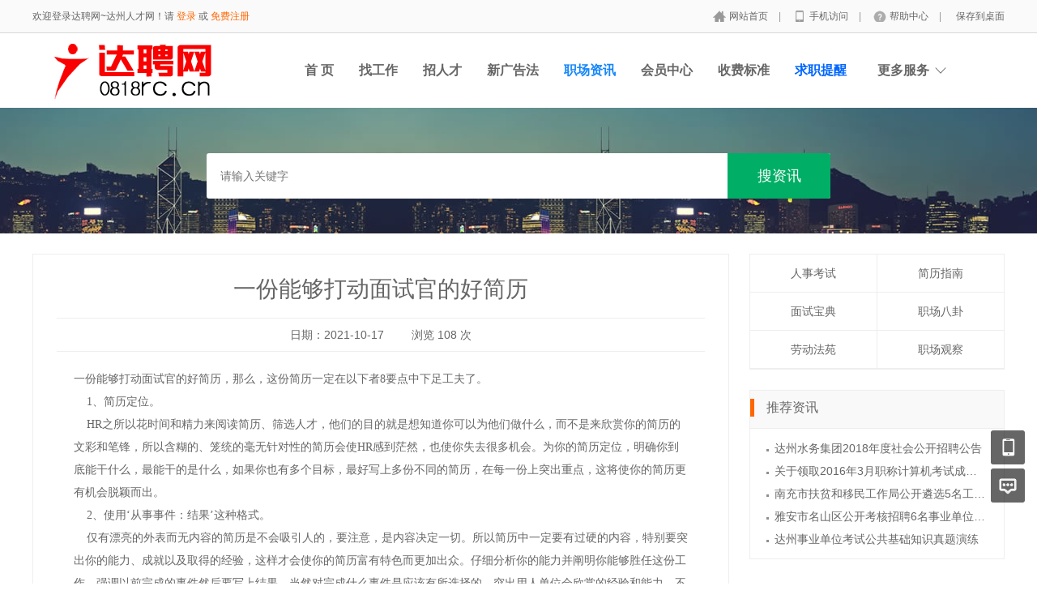

--- FILE ---
content_type: text/html; charset=utf-8
request_url: http://0818rc.cn/news/1534.html
body_size: 7869
content:
<!DOCTYPE html PUBLIC "-//W3C//DTD XHTML 1.0 Transitional//EN" "http://www.w3.org/TR/xhtml1/DTD/xhtml1-transitional.dtd">
<html xmlns="http://www.w3.org/1999/xhtml">
<head>
	<meta http-equiv="Content-Type" content="text/html; charset=utf-8" />
<meta http-equiv="X-UA-Compatible" content="IE=edge">
<meta name="renderer" content="webkit">
<meta name="viewport" content="width=device-width, initial-scale=1">
<title>一份能够打动面试官的好简历-达聘网~达州人才网</title>
<meta name="keywords" content="一份能够打动面试官的好简历"/>
<meta name="description" content="一份能够打动面试官的好简历，那么，这份简历一定在以下者8要点中下足工夫了。"/>
<meta name="author" content="骑士CMS"/>
<meta name="copyright" content="74cms.com"/>
<link rel="shortcut icon" href="/favicon.ico"/>
<link rel="canonical" href="http://www.0818rc.cn/news/1534.html"/><script src="/Application/Home/View/default/public/js/jquery.min.js"></script>
<script src="/Application/Home/View/default/public/js/htmlspecialchars.js"></script>
<script src="https://static.geetest.com/static/tools/gt.js"></script><script type="text/javascript">
	var app_spell = "1";
	var qscms = {
		base : "",
		keyUrlencode:"1",
		domain : "http://0818rc.cn",
		root : "/index.php",
		companyRepeat:"0",
		regularMobile: /^13[0-9]{9}$|14[0-9]{9}$|15[0-9]{9}$|18[0-9]{9}$|17[0-9]{9}$|16[0-9]{9}$|19[0-9]{9}$/,
		district_level : "2",
		smsTatus: "1",
		captcha_open:"1",
		varify_mobile:"1",
		varify_suggest:"1",
        varify_user_login:"0",
		is_login:"0",
		default_district : "23",
		default_district_spell : "sichuansheng",
        subsite: "0"
	};
    /*ie兼容 Promise*/
    isIE();
    function isIE() {
        if ( !! window.ActiveXObject || "ActiveXObject" in window) {
            var script = document.createElement("script");
            script.type = "text/javascript";
            script.src = "/Application/Home/View/default/public/js/bluebird.js";
            document.getElementsByTagName('head')[0].appendChild(script);
        }
    }
    /*ie兼容 Promise end*/
	$(function(){
	    if (eval(qscms.subsite)) {
	        // 开启分站
            $.getJSON("/home/ajax_common/get_sub_header_min.html",function(result){
                if(eval(result.status) === 1){
                    $('#J_header_sub').html(result.data.html);
                }
            });
        } else {
            $.getJSON("/home/ajax_common/get_header_min.html",function(result){
                if(eval(result.status) === 1){
                    $('#J_header').html(result.data.html);
                }
            });
        }
	})
	// 验证码统一处理
	function qsCaptchaHandler(passCallback) {
		var callBackArr = new Array();
		$.ajax({
			url: qscms.root + '?m=Home&c=captcha&t=' + (new Date()).getTime(),
			type: 'get',
			dataType: 'json',
			success: function(config) {
				if (config.verify_type == 'vaptcha') {
					// 手势验证码
					vaptcha({
					    vid: config.vid,
					    type: 'invisible',
					    scene: 1,
					    https: config.https,
					    offline_server:qscms.root+'?m=Home&c=captcha&a=vaptcha_outage',
					}).then(function (vaptchaObj) {
					    obj = vaptchaObj;
					    vaptchaObj.listen('pass', function() {
							callBackArr['token'] = vaptchaObj.getToken();
							passCallback(callBackArr);
						});
					    vaptchaObj.listen('close', function() {});
					    vaptchaObj.validate();
					});
				} else if (config.verify_type == 'tencent') {
					// 腾讯云验证码
					var TCaptchaObj = new TencentCaptcha(config.vid, function(res) {
						if(res.ret === 0){
							callBackArr['Ticket'] = res.ticket;
							callBackArr['Randstr'] = res.randstr;
							passCallback(callBackArr);
						}
					});
					TCaptchaObj.show();
				} else {
					// 极验
					initGeetest({
					    gt: config.gt,
					    challenge: config.challenge,
					    offline: !config.success,
					    new_captcha: config.new_captcha,
					    product: 'bind',
						https: true
					}, function(captchaObj) {
					    captchaObj.appendTo("#pop");
					    captchaObj.onSuccess(function() {
							var captChaResult = captchaObj.getValidate();
							callBackArr['geetest_challenge'] = captChaResult.geetest_challenge;
							callBackArr['geetest_validate'] = captChaResult.geetest_validate;
							callBackArr['geetest_seccode'] = captChaResult.geetest_seccode;
							if ($('.J_gee_cha')) {
								$('.J_gee_cha').val(captChaResult.geetest_challenge);
								$('.J_gee_val').val(captChaResult.geetest_validate);
								$('.J_gee_sec').val(captChaResult.geetest_seccode);
							}
					        passCallback(callBackArr);
					    })
					    captchaObj.onReady(function() {
					        captchaObj.verify();
					    });
					    $('#btnCheck').on('click', function() {
					        captchaObj.verify();
					    })
					    window.captchaObj = captchaObj;
					});
				}
			}
		})
	}
</script>
	<link href="/Application/Home/View/default/public/css/common.css" rel="stylesheet" type="text/css" />
	<link href="/Application/Home/View/default/public/css/news.css" rel="stylesheet" type="text/css" />
	<script src="/Application/Home/View/default/public/js/jquery.common.js" type="text/javascript" language="javascript"></script>
</head>
<body>
<div class="header_min" id="header">
	<div class="header_min_top ">
		<div id="J_header" class="itopl font_gray6 link_gray6">
							<span class="link_yellow">欢迎登录达聘网~达州人才网！请 <a id="J_site_login" href="javascript:;">登录</a> 或 <a id="J_site_reg" href="javascript:;">免费注册</a></span>		</div>
		<div class="itopr font_gray9 link_gray6" id="J_header_sub">
			<a href="/" class="home">网站首页&nbsp;</a>|
			<a href="/m/index.html" class="m">手机访问&nbsp;</a>|
			<a href="/help.html" class="help">帮助中心&nbsp;</a>|
			<a href="/home/index/shortcut.html" class="last">保存到桌面</a>
		</div>
	    <div class="clear"></div>
	</div>
</div>

<div class="other_top_nav">
    <div class="ot_nav_box">
        <div class="ot_nav_logo"><a href="/">
				<img src="http://www.0818rc.cn/data/upload/resource/logo_home.png" border="0"/></a></div>
		
        <div class="ot_nav_sub">
                    </div>
        <div class="ot_nav_link ">
            <ul class="link_gray6 nowrap">
                                <li class="on_li J_hoverbut "><a href="/index/index.html" target="_blank">首  页</a></li><li class="on_li J_hoverbut "><a href="/jobs/jobs_list.html" target="_blank">找工作</a></li><li class="on_li J_hoverbut "><a href="/resume/resume_list.html" target="_blank">招人才</a></li><li class="on_li J_hoverbut "><a href="/explain/10.html" target="_blank">新广告法</a></li><li class="on_li J_hoverbut select"><a href="/news.html" target="_blank">职场资讯</a></li><li class="on_li J_hoverbut "><a href="/index.php?m=&c=members&a=login" target="_blank">会员中心</a></li><li class="on_li J_hoverbut "><a href="/explain/7.html" target="">收费标准</a></li><li class="on_li J_hoverbut "><a href="http://www.0818rc.cn/explain/11.html" target="_blank"><font color='#0066FF'>求职提醒</font></a></li>            </ul>
            <div class="clear"></div>
        </div>
        <div class="ot_nav_more">
            <span>更多服务</span>
            <div class="nmb_for"></div>
            <div class="nav_more_box">
                                                                                                                                                                                <div class="clear"></div>
            </div>
        </div>
        <div class="clear"></div>
    </div>
</div>
<script type="text/javascript" src="/Application/Home/View/default/public/js/jquery.modal.dialog.js"></script>
<div class="new-se-group">
    <div class="new-se-main">
        <form id="form" action="/news/news_list.html">
            <div class="ip-group">
                <div class="ip-box"><input type="text" name="key" id="" value="" placeholder="请输入关键字" /></div>
                <div class="ip-btn"><input type="button" id="so_btn" class="sobut J_hoverbut" value="搜资讯" /></div>
                <div class="clear"></div>
                <input type="hidden" class="f-seach-page" value="?m=Home&c=News&a=news_list&">
            </div>
        </form>
    </div>
</div>
<div class="newsshow">
  <div class="l">
		<div class="main">
		  <div class="ntitle">一份能够打动面试官的好简历</div>
		  <div class="time">
		  				    			    	<span>日期：2021-10-17</span>
				<span>浏览 <a class="click"></a> 次</span>
		  </div>
		  <div class="txt"><p style="color:#666666;font-size:14px;font-family:Simsun;background-color:#FFFFFF;">
	一份能够打动面试官的好简历，那么，这份简历一定在以下者8要点中下足工夫了。
</p>
<p style="color:#666666;font-size:14px;font-family:Simsun;background-color:#FFFFFF;">
	&nbsp; &nbsp; 1、简历定位。
</p>
<p style="color:#666666;font-size:14px;font-family:Simsun;background-color:#FFFFFF;">
	&nbsp; &nbsp; HR之所以花时间和精力来阅读简历、筛选人才，他们的目的就是想知道你可以为他们做什么，而不是来欣赏你的简历的文彩和笔锋，所以含糊的、笼统的毫无针对性的简历会使HR感到茫然，也使你失去很多机会。为你的简历定位，明确你到底能干什么，最能干的是什么，如果你也有多个目标，最好写上多份不同的简历，在每一份上突出重点，这将使你的简历更有机会脱颖而出。
</p>
<p style="color:#666666;font-size:14px;font-family:Simsun;background-color:#FFFFFF;">
	&nbsp; &nbsp; 2、使用‘从事事件：结果’这种格式。
</p>
<p style="color:#666666;font-size:14px;font-family:Simsun;background-color:#FFFFFF;">
	&nbsp; &nbsp; 仅有漂亮的外表而无内容的简历是不会吸引人的，要注意，是内容决定一切。所以简历中一定要有过硬的内容，特别要突出你的能力、成就以及取得的经验，这样才会使你的简历富有特色而更加出众。仔细分析你的能力并阐明你能够胜任这份工作，强调以前完成的事件然后要写上结果。当然对完成什么事件是应该有所选择的，突出用人单位会欣赏的经验和能力，不要不着边际地写上一大堆。
</p>
<p style="color:#666666;font-size:14px;font-family:Simsun;background-color:#FFFFFF;">
	&nbsp; &nbsp; 3、让简历醒目。
</p>
<p style="color:#666666;font-size:14px;font-family:Simsun;background-color:#FFFFFF;">
	&nbsp; &nbsp; 简历的外表不一定要很华丽，但它至少要清楚醒目。审视一下简历的空白处，用这些空白处和边框来强调你的正文，或使用各种字体格式，如斜体、大写、下划线、首字突出、首行缩进或尖头等办法，来美化你的简历。
</p>
<p style="color:#666666;font-size:14px;font-family:Simsun;background-color:#FFFFFF;">
	&nbsp; &nbsp;4、尽量让你的简历简短。
</p>
<p style="color:#666666;font-size:14px;font-family:Simsun;background-color:#FFFFFF;">
	&nbsp; &nbsp;HR—般只会花30秒来扫视一下你的简历，然后决定是否要面试你，所以简历越简练精悍效果越好。如果你有很长的职业经历，试着写出最近5—7年的经历或组织出一张最有说服力的简历，删除那些无用的东西。
</p>
<p style="color:#666666;font-size:14px;font-family:Simsun;background-color:#FFFFFF;">
	&nbsp; &nbsp;5、力求精确。
</p>
<p style="color:#666666;font-size:14px;font-family:Simsun;background-color:#FFFFFF;">
	&nbsp; &nbsp;阐述你的技巧、能力、经验时要尽可能准确，不夸大也不误导，不要模糊处理，同时要确信你所写的与你的实际能力及工作水平相符。
</p>
<p style="color:#666666;font-size:14px;font-family:Simsun;background-color:#FFFFFF;">
	&nbsp; &nbsp;6、强调成功经验。
</p>
<p style="color:#666666;font-size:14px;font-family:Simsun;background-color:#FFFFFF;">
	&nbsp; &nbsp;雇主们想要你的证据证明你的实力，记住要证明你以前的成就以及获得这些成就的原因和经验，一定要客观和准确地说明你在取得这些成就的过程中有什么创新、有什么特别的办法，这样的人才一般普遍受到用人单位的青睐。
</p>
<p style="color:#666666;font-size:14px;font-family:Simsun;background-color:#FFFFFF;">
	&nbsp; &nbsp;7、使用有影响力的词汇。
</p>
<p style="color:#666666;font-size:14px;font-family:Simsun;background-color:#FFFFFF;">
	&nbsp; &nbsp;使用这种词汇，如：证明的、分析的、线形的、有创造力的和有组织的，这样可以提高简历的说服力，尽量每句都用到这种词汇。
</p>
<p style="color:#666666;font-size:14px;font-family:Simsun;background-color:#FFFFFF;">
	&nbsp; &nbsp;8、最后测试。
</p>
<p style="color:#666666;font-size:14px;font-family:Simsun;background-color:#FFFFFF;">
	&nbsp; &nbsp;写完以后，再检查一下你的简历是否回答了以下问题：它是否清楚并能够让HR尽快知道你的能力?是否写清了你的能力?是否写清了你要求这份工作的基础?有东西可删除吗?尽力完善你的简历直到最好。
</p>
<p style="color:#666666;font-size:14px;font-family:Simsun;background-color:#FFFFFF;">
	&nbsp; &nbsp;<span style="line-height:1.5;">来源：中国公共招聘网</span>
</p></div>
		<div class="next link_gray6">
		  <div class="nextl substring">
		  上一条：
		  <a href="/news/1535.html">2022年应届毕业生在写简历时应注意哪些细节？</a>
		  		  </div>
		  <div class="nextr substring">
		  下一条：
		   <a href="/news/1533.html">想让你的简历一击即中 获得成功的就业机会</a>
		  		  </div>
		  <div class="clear"></div>
	    </div>
		</div>
  </div>
  <div class="r">
	    <div class="cat">
			<ul class="link_gray6">
							  	<li class="odd " onclick="window.location='/news/news_list/id/2.html'"><a href="/news/news_list/id/2.html">人事考试</a></li><li class=" " onclick="window.location='/news/news_list/id/3.html'"><a href="/news/news_list/id/3.html">简历指南</a></li><li class="odd " onclick="window.location='/news/news_list/id/4.html'"><a href="/news/news_list/id/4.html">面试宝典</a></li><li class=" " onclick="window.location='/news/news_list/id/5.html'"><a href="/news/news_list/id/5.html">职场八卦</a></li><li class="odd " onclick="window.location='/news/news_list/id/6.html'"><a href="/news/news_list/id/6.html">劳动法苑</a></li><li class=" " onclick="window.location='/news/news_list/id/7.html'"><a href="/news/news_list/id/7.html">职场观察</a></li>			</ul>
			<div class="clear"></div>
		</div>
<!-- 	    	    <div class="listbox">
				<div class="ntit"><div class="tlh">热门资讯</div></div>
				<ul class="link_gray6">
				<li><a target="_blank" href="/news/603.html">大竹渝农商村镇银行夏季社会招聘人才啦</a></li><li><a target="_blank" href="/news/236.html">2016年达州市部分事业单位公开招聘工作人员 笔试成绩的公示</a></li><li><a target="_blank" href="/news/216.html">芦山县2016年事业单位考试招聘6名工作人员</a></li><li><a target="_blank" href="/news/207.html">成都大学招聘工作人员38人公告</a></li><li><a target="_blank" href="/news/197.html">达州事业单位招聘考试每日一练</a></li>				</ul>
			</div> -->
	    			    	    <div class="listbox">
				<div class="ntit"><div class="tlh">推荐资讯</div></div>
				<ul class="link_gray6">
				<li><a target="_blank" href="/news/714.html">达州水务集团2018年度社会公开招聘公告</a></li><li><a target="_blank" href="/news/220.html">关于领取2016年3月职称计算机考试成绩合格证书的通知</a></li><li><a target="_blank" href="/news/218.html">南充市扶贫和移民工作局公开遴选5名工作人员</a></li><li><a target="_blank" href="/news/217.html">雅安市名山区公开考核招聘6名事业单位工作人员</a></li><li><a target="_blank" href="/news/198.html">达州事业单位考试公共基础知识真题演练</a></li>				</ul>
			</div>  </div>
  
  <div class="clear"></div>
</div>

<div class="new-footer">
  <div class="footer-txt-group nl">
    <div class="ftg-main">
      <div class="ftg-left">
        <div class="ftg-a-group">
                    <a href="/explain/11.html" target="_blank" class="fag-link-cell">求职提醒</a><span class="hl">|</span><a href="/explain/10.html" target="_blank" class="fag-link-cell"><span style=font-weight:bold;>新广告法</span></a><span class="hl">|</span><a href="/explain/9.html" target="_blank" class="fag-link-cell"><span style=font-weight:bold;>网站优势</span></a><span class="hl">|</span><a href="/explain/8.html" target="_blank" class="fag-link-cell">招聘登记</a><span class="hl">|</span>          <span class="tel">联系电话：0818-2103345</span>
        </div>
        <p class="copyright">

          网站备案：
            <a href="http://www.beian.miit.gov.cn" target="_blank">蜀ICP备11010883号-6</a>
            &nbsp;&nbsp;&nbsp;&nbsp;
          
          
                  </p>
        <p class="copyright">Copyright@2020 0818rc.cn All Right Reserved  &nbsp;&nbsp;<script src="https://s22.cnzz.com/z_stat.php?id=1275026592&web_id=1275026592" language="JavaScript"></script></p>
      </div>
      <div class="ftg-right">
        <div class="qr-box">
          <div class="img"><img src="http://www.0818rc.cn/data/upload/resource/21/04/13/60756128c3a18.png"></div>
          <div class="qr-txt">公众号</div>
        </div>
        <div class="qr-box">
            <div class="img"><img src="/index.php?m=Home&c=Qrcode&a=index&url=http%3A%2F%2Fwww.0818rc.cn%2FMobile"></div>
            <div class="qr-txt">触屏端</div>
          </div>              </div>
      <div class="clear"></div>
    </div>
  </div>
</div>
<div class="floatmenu">
  <div class="item mobile">
      <a class="blk"></a>
        <div class="popover">
      <div class="popover-bd">
        <label class="wx">企业微信</label>
        <span class="img-qrcode img-qrcode-wechat"><img src="http://www.0818rc.cn/data/upload/resource/21/04/13/60756128c3a18.png" alt=""></span>
      </div>
      <div class="popover-arr"></div>
    </div></div><div class="item ask"><a class="blk" target="_blank" href="/suggest.html"></a></div>
<div id="backtop" class="item backtop" style="display: none;"><a class="blk"></a></div>
</div>

<!--[if lt IE 9]>
<script type="text/javascript" src="/Application/Home/View/default/public/js/PIE.js"></script>
<script type="text/javascript">
  (function ($) {
    $.pie = function (name, v) {
      // 如果没有加载 PIE 则直接终止
      if (!PIE) return false;
      // 是否 jQuery 对象或者选择器名称
      var obj = typeof name == 'object' ? name : $(name);
      // 指定运行插件的 IE 浏览器版本
      var version = 9;
      // 未指定则默认使用 ie10 以下全兼容模式
      if (typeof v != 'number' && v < 9) {
        version = v;
      }
      // 可对指定的多个 jQuery 对象进行样式兼容
      if ($.browser.msie && obj.size() > 0) {
        if ($.browser.version * 1 <= version * 1) {
          obj.each(function () {
            PIE.attach(this);
          });
        }
      }
    }
  })(jQuery);
  if ($.browser.msie) {
    $.pie('.pie_about');
  }
</script>
<![endif]-->
<script type="text/javascript" src="/Application/Home/View/default/public/js/jquery.disappear.tooltip.js"></script>
<script>console.log('\n' + ' %c 74cms v6.0.74  %c https://www.74cms.com ' + '\n', 'color: #fadfa3; background: #030307; padding:5px 0;', 'background: #fadfa3; padding:5px 0;');</script>
<script type="text/javascript">
    var global = {
        h: $(window).height(),
        st: $(window).scrollTop(),
        backTop: function () {
            global.st > (global.h * 0.5) ? $("#backtop").show() : $("#backtop").hide();
        }
    }
    $('#backtop').on('click', function () {
        $("html,body").animate({"scrollTop": 0}, 500);
    });
    global.backTop();
    $(window).scroll(function () {
        global.h = $(window).height();
        global.st = $(window).scrollTop();
        global.backTop();
    });
    $(window).resize(function () {
        global.h = $(window).height();
        global.st = $(window).scrollTop();
        global.backTop();
    });
    // 客服QQ
    var app_qq = "";
    var qq_open = "";
    if(app_qq != '' && qq_open == 1){
        var QQFloatUrl = "/qqfloat/index/index.html";
        $.getJSON(QQFloatUrl, function (result) {
            if (result.status == 1) {
                //$(".qq-float").html(result.data);
                $("body").append(result.data);
            }
        });
    }
</script>

<script type="text/javascript">
	$(document).ready(function(){
		$.getJSON("/ajax_common/news_click.html",{id:"1534"},function(result){
			if(result.status==1){
				$(".click").html(result.data);
			}
		});
		$('#so_btn').click(function(){
			$('input[name="key"]').val(htmlspecialchars($('input[name="key"]').val()));
			var data = $('#form').serialize();
			if(qscms.keyUrlencode==1){
				data = encodeURI(data);
			}
			window.location.href = qscms.root + $('.f-seach-page').val() + data;
		});
	});
</script>
</body>
</html>

--- FILE ---
content_type: text/css
request_url: http://0818rc.cn/Application/Home/View/default/public/css/news.css
body_size: 2124
content:
/*新闻首页*/
.news{margin:0 auto;width:1200px;margin-top:25px;}
.news .l{float:left;width:885px;}
.news .l .newsbanner{width:860px;height:280px;margin-bottom:25px;}
.news .l .newsbanner img{width:860px;height:280px;}
.news .l .newscate{float:left; height: 66px;}
.news .l .newsnav{width:880px;}
.news .l .newsnav a{display:block;text-decoration:none;padding:0 14px;font-size:12px;color:#333333;height:24px;line-height:24px;border-radius:24px;border:1px #EEEEEE solid;float:left;margin:0px 10px 10px 0px;background: #f5f5f5;}
.news .l .newsnav a:hover{background-color:#FAFAFA;color:#FF3300}
.news .l .newsnav a.select{background-color:#FF6600;color:#FFFFFF}
.news .l .newslist{width:858px;border:1px #EEEEEE solid;margin-top:25px;}
.news .l .newslist .tit{width:858px;height:50px;background-image:url(../images/132.png);background-repeat:no-repeat;margin-top:15px;background-position:30px 0px;margin-bottom:15px;}
.news .l .newslist .listb{width:858px;border-bottom:1px #CCCCCC dashed;padding-top:15px;padding-bottom:15px;background-color:#FFFFFF}
.news .l .newslist .listb:hover{background-color:#F7F7F7}
.news .l .newslist .listb .bl{width:250px;float:left}
.news .l .newslist .listb .bl .pic{width:200px;height:145px;margin-left:30px;}
.news .l .newslist .listb .bl .pic img{width:200px;height:145px;}
.news .l .newslist .listb .br{width:608px;float:left}
.news .l .newslist .listb .br .t{font-size:16px;height:30px;width:600px;}
.news .l .newslist .listb .br .t a{color:#333333}
.news .l .newslist .listb .br .time{width:500px;height:25px;color:#999999;background-image:url(../images/133.png);background-repeat:no-repeat;background-position:0px -58px;_background-position:0px -60px;padding-left:20px;}
.news .l .newslist .listb .br .summary{width:580px;font-size:14px;color:#999999;word-break:break-all;line-height:24px;}
.news .l .newslist .more{width:806px;margin:0 auto;height:38px;line-height:38px;text-align:center;background-color:#F1F5F8;margin-top:15px;margin-bottom:15px;cursor:pointer}
.news .l .newslist .more:hover{background-color:#DAE4ED}
.news .r{float:left;width:315px;}
.news .r .newsso{width:311px;height:40px;border:2px #FF6600 solid;position:relative}
.news .r .newsso .btn{width:44px;height:44px;position:absolute;right:-2px;top:-2px;background-image:url(../images/133.png);background-repeat:no-repeat;background-position:10px 10px;background-color:#FF6600;border:0px;cursor:pointer}
.news .r .newsso .btn:hover{background-color:#FB3C04}
.news .r .newsso .soinpu{width:245px;padding-left:15px;height:40px;line-height:40px;border:0px;background-color:#FFFFFF}
.news .r .listbox{width:313px;border:1px #EEEEEE solid;}
.news .r .listbox .ntit{width:313px;height:36px;padding-top:10px;border-bottom:1px #EEEEEE solid;background-color:#F9F9F9;}
.news .r .listbox .ntit .tlh{height:22px;line-height:22px;font-size:16px;padding-top:0px;padding-left:15px;border-left:5px #FF6600 solid;}
.news .r .listbox ul{padding-top:11px;padding-bottom:11px;}
.news .r .listbox li{background-image:url(../images/123.png);background-repeat:no-repeat;background-position:0px 15px;width:260px;margin-left:20px;height:28px;line-height:28px;padding-left:10px;overflow:hidden;white-space:nowrap;text-overflow:ellipsis;}
.news .r .ad313_165{margin-top:25px;width:315px;height:165px;margin-bottom:25px;}
.news .r .ad313_165 img{width:315px;height:165px;}

/*新闻列表页*/
.newslip_topimg{margin:0 auto;width:1200px;margin-top:25px;}
.newslip_topimg img{width:1200px;height:110px;}
.newslip{margin:0 auto;width:1200px;margin-top:25px;}
.newslip .l{float:left;width:885px;}
.newslip .l .newscate{float:left; height: 66px;}
.newslip .l .newsnav{width:880px;}
.newslip .l .newsnav a{display:block;text-decoration:none;padding:0 14px;font-size:12px;color:#333333;height:24px;line-height:24px;border-radius:24px;border:1px #EEEEEE solid;float:left;margin:0px 10px 10px 0px;background:#f5f5f5;}
.newslip .l .newsnav a:hover{background-color:#FAFAFA;color:#FF3300}
.newslip .l .newsnav a.select{background-color:#FF6600;color:#FFFFFF}
.newslip .l .newslist{width:858px;border:1px #EEEEEE solid;margin-top:25px;}
.newslip .l .newslist .tit{padding-left:30px;height:50px;line-height:50px;width:828px;border-bottom:1px #CCCCCC dashed;}
.newslip .l .newslist .tit span{padding-left:3px;padding-right:3px;}
.newslip .l .newslist .tit strong{color:#FF3300;font-size:18px;padding-left:5px;padding-right:5px;}
.newslip .l .newslist .listb{width:858px;border-bottom:1px #CCCCCC dashed;padding-top:15px;padding-bottom:15px;background-color:#FFFFFF}
.newslip .l .newslist .listb:hover{background-color:#F7F7F7}
.newslip .l .newslist .listb .bl{width:250px;float:left}
.newslip .l .newslist .listb .bl .pic{width:200px;height:145px;margin-left:30px;}
.newslip .l .newslist .listb .bl .pic img{width:200px;height:145px;}
.newslip .l .newslist .listb .br{width:608px;float:left}
.newslip .l .newslist .listb .br .t{font-size:16px;height:30px;width:600px;}
.newslip .l .newslist .listb .br .t a{color:#333333}
.newslip .l .newslist .listb .br .time{width:500px;height:25px;color:#999999;background-image:url(../images/133.png);background-repeat:no-repeat;background-position:0px -56px;padding-left:20px;}
.newslip .l .newslist .listb .br .summary{width:580px;font-size:14px;color:#999999}
.newslip .l .newslist .more{width:806px;margin:0 auto;height:38px;line-height:38px;text-align:center;background-color:#F1F5F8;margin-top:15px;margin-bottom:15px;cursor:pointer}
.newslip .l .newslist .more:hover{background-color:#DAE4ED}
.newslip .r{float:left;width:315px;}
.newslip .r .newsso{width:311px;height:44px;border:2px #FF6600 solid;position:relative}
.newslip .r .newsso .btn{width:48px;height:48px;position:absolute;right:-2px;top:-2px;background-image:url(../images/133.png);background-repeat:no-repeat;background-position:13px 13px;background-color:#FF6600;border:0px;cursor:pointer}
.newslip .r .newsso .btn:hover{background-color:#FB3C04}
.newslip .r .newsso .soinpu{width:245px;padding-left:15px;height:40px;line-height:40px;border:0px;background-color:#FFFFFF}
.newslip .r .cat{width:313px;border:1px #EEEEEE solid;border-top-width:2px;margin-top:25px;}
.newslip .r .cat li{width:156px;height:46px;line-height:46px;text-align:center;float:left;border-bottom:1px #EEEEEE solid}
.newslip .r .cat li:hover{background-color:#F9F9F9}
.newslip .r .cat li.odd{border-right:1px #EEEEEE solid}
.newslip .r .cat li.select{background-color:#FFF9EE;}
.newslip .r .cat li.select a{color:#FF6600}
.newslip .r .listbox{width:313px;border:1px #EEEEEE solid;margin-top:25px;}
.newslip .r .listbox .ntit{width:313px;height:36px;padding-top:10px;border-bottom:1px #EEEEEE solid;background-color:#F9F9F9;}
.newslip .r .listbox .ntit .tlh{height:22px;line-height:22px;font-size:16px;padding-top:0px;padding-left:15px;border-left:5px #FF6600 solid;}
.newslip .r .listbox ul{padding-top:10px;padding-bottom:10px;}
.newslip .r .listbox li{background-image:url(../images/123.png);background-repeat:no-repeat;background-position:0px 15px;width:260px;margin-left:20px;height:28px;line-height:28px;padding-left:10px;overflow:hidden;white-space:nowrap;text-overflow:ellipsis;}
.newslip .r .ad313_165{margin-top:25px;width:313px;height:165px;}
.newslip .r .ad313_165 img{width:313px;height:165px;}


/*新闻详细页*/
.newsshow_topimg{margin:0 auto;width:1200px;margin-top:25px;}
.newsshow_topimg img{width:1200px;height:110px;}
.newsshow{margin:0 auto;width:1200px;margin-top:25px;}
.newsshow .l{float:left;width:885px;}
.newsshow .l .main{border:1px #EEEEEE solid;width:858px;}
.newsshow .l .main .ntitle{font-size:28px;padding-top:18px;line-height:180%;text-align:center;padding-bottom:10px;}
.newsshow .l .main .time{border-bottom:1px #EEEEEE solid;border-top:1px #EEEEEE solid;width:800px;margin:0 auto;height:40px;line-height:40px;text-align:center;}
.newsshow .l .main .time span{padding-left:15px;padding-right:15px;}
.newsshow .l .main .txt{font-size:14px;line-height:200%;padding:50px;padding-top:20px;word-break:break-all;}
.newsshow .l .main .txt img{max-width:758px;}
.newsshow .l .next{width:800px;margin:0 auto;height:50px;}
.newsshow .l .next .nextl{float:left;width:350px;}
.newsshow .l .next .nextr{float:right;width:350px;text-align:right}
.newsshow .r{float:left;width:315px;}
.newsshow .r .newsso{width:311px;height:44px;border:2px #FF6600 solid;position:relative}
.newsshow .r .newsso .btn{width:48px;height:48px;position:absolute;right:-2px;top:-2px;background-image:url(../images/133.png);background-repeat:no-repeat;background-position:13px 13px;background-color:#FF6600;border:0px;cursor:pointer}
.newsshow .r .newsso .btn:hover{background-color:#FB3C04}
.newsshow .r .newsso .soinpu{width:245px;padding-left:15px;height:40px;line-height:40px;border:0px;background-color:#FFFFFF}
.newsshow .r .cat{width:313px;border:1px #EEEEEE solid;margin-top:0;}
.newsshow .r .cat li{width:156px;height:46px;line-height:46px;text-align:center;float:left;border-bottom:1px #EEEEEE solid}
.newsshow .r .cat li:hover{background-color:#F9F9F9}
.newsshow .r .cat li.odd{border-right:1px #EEEEEE solid}
.newsshow .r .cat li.select{background-color:#FFF9EE;}
.newsshow .r .cat li.select a{color:#FF6600}
.newsshow .r .listbox{width:313px;border:1px #EEEEEE solid;margin-top:25px;}
.newsshow .r .listbox .ntit{width:313px;height:36px;padding-top:10px;border-bottom:1px #EEEEEE solid;background-color:#F9F9F9;}
.newsshow .r .listbox .ntit .tlh{height:22px;line-height:22px;font-size:16px;padding-top:0px;padding-left:15px;border-left:5px #FF6600 solid;}
.newsshow .r .listbox ul{padding-top:10px;padding-bottom:10px;}
.newsshow .r .listbox li{background-image:url(../images/123.png);background-repeat:no-repeat;background-position:0px 15px;width:260px;margin-left:20px;height:28px;line-height:28px;padding-left:10px;overflow:hidden;white-space:nowrap;text-overflow:ellipsis;}
.newsshow .r .ad313_165{margin-top:25px;width:313px;height:165px;}
.newsshow .r .ad313_165 img{width:313px;height:165px;}

/*新搜索框*/
.new-se-group{width:100%;height:155px;background-image:url(../images/nebanner.jpg);background-repeat:no-repeat;background-position:center center;}
.new-se-group .new-se-main{width:1200px;height:99px;padding-top:56px;margin:0 auto;}
.new-se-group .new-se-main .ip-group{margin:0 auto;background:#FFF;height:56px;width:770px;-webkit-border-radius:3px;-moz-border-radius:3px;border-radius:3px;*zoom:1;}
.new-se-group .new-se-main .ip-box{float:left;padding-top:10px;width:626px;padding-left:17px;*zoom:1;}
.new-se-main .ip-box input{width:616px;height:36px;line-height:36px;border:0px;}
.new-se-group .new-se-main .ip-btn{float:left;width:127px;height:56px;}
.new-se-main .ip-btn input{background-color:#00ae66;font-size:18px;text-align:center;width:127px;height:56px;line-height:56px;border:0px;color:#FFFFFF;cursor:pointer;border-radius:0px 3px 3px 0px;}
.new-se-main .ip-btn input.hover{background:#01a360;}